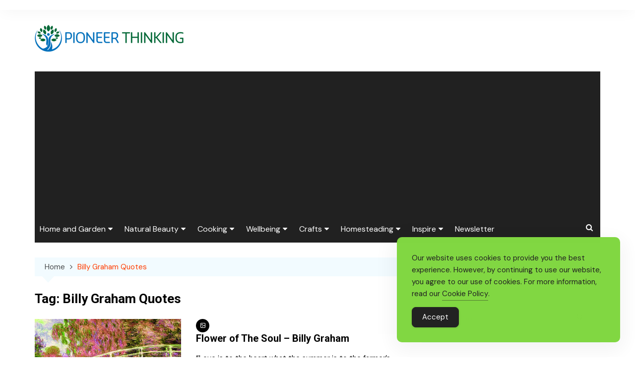

--- FILE ---
content_type: text/html; charset=utf-8
request_url: https://www.google.com/recaptcha/api2/aframe
body_size: 267
content:
<!DOCTYPE HTML><html><head><meta http-equiv="content-type" content="text/html; charset=UTF-8"></head><body><script nonce="PAeMz-PcoJXwRFsp7Ay_Bw">/** Anti-fraud and anti-abuse applications only. See google.com/recaptcha */ try{var clients={'sodar':'https://pagead2.googlesyndication.com/pagead/sodar?'};window.addEventListener("message",function(a){try{if(a.source===window.parent){var b=JSON.parse(a.data);var c=clients[b['id']];if(c){var d=document.createElement('img');d.src=c+b['params']+'&rc='+(localStorage.getItem("rc::a")?sessionStorage.getItem("rc::b"):"");window.document.body.appendChild(d);sessionStorage.setItem("rc::e",parseInt(sessionStorage.getItem("rc::e")||0)+1);localStorage.setItem("rc::h",'1768524267243');}}}catch(b){}});window.parent.postMessage("_grecaptcha_ready", "*");}catch(b){}</script></body></html>